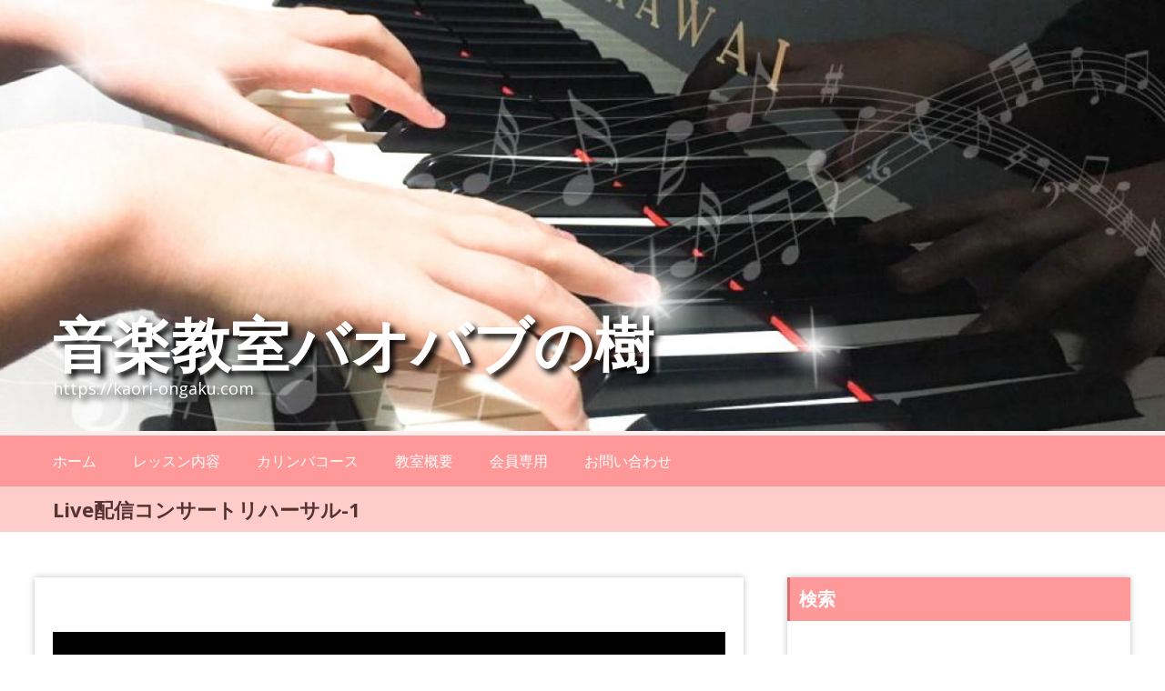

--- FILE ---
content_type: text/html; charset=UTF-8
request_url: https://kaori-ongaku.com/2020/08/15/live%E9%85%8D%E4%BF%A1%E3%82%B3%E3%83%B3%E3%82%B5%E3%83%BC%E3%83%88%E3%81%AE%E3%83%AA%E3%83%8F%E3%83%BC%E3%82%B5%E3%83%AB%E3%82%92%E3%81%97%E3%81%BE%E3%81%97%E3%81%9F/live%E9%85%8D%E4%BF%A1%E3%82%B3%E3%83%B3%E3%82%B5%E3%83%BC%E3%83%88%E3%83%AA%E3%83%8F%E3%83%BC%E3%82%B5%E3%83%AB-1/
body_size: 11857
content:
<!DOCTYPE html>
<html lang="ja">
<head>
	<meta charset="UTF-8">
	<meta name="viewport" content="width=device-width, initial-scale=1">
	<link rel="profile" href="https://gmpg.org/xfn/11">

	<title>Live配信コンサートリハーサル-1 &#8211; 音楽教室バオバブの樹</title>
<meta name='robots' content='max-image-preview:large' />
<link rel='dns-prefetch' href='//www.googletagmanager.com' />
<link rel='dns-prefetch' href='//fonts.googleapis.com' />
<link rel='dns-prefetch' href='//pagead2.googlesyndication.com' />
<link rel="alternate" type="application/rss+xml" title="音楽教室バオバブの樹 &raquo; フィード" href="https://kaori-ongaku.com/feed/" />
<link rel="alternate" type="application/rss+xml" title="音楽教室バオバブの樹 &raquo; コメントフィード" href="https://kaori-ongaku.com/comments/feed/" />
<script type="text/javascript">
/* <![CDATA[ */
window._wpemojiSettings = {"baseUrl":"https:\/\/s.w.org\/images\/core\/emoji\/15.0.3\/72x72\/","ext":".png","svgUrl":"https:\/\/s.w.org\/images\/core\/emoji\/15.0.3\/svg\/","svgExt":".svg","source":{"concatemoji":"https:\/\/kaori-ongaku.com\/wp-includes\/js\/wp-emoji-release.min.js?ver=6.5.7"}};
/*! This file is auto-generated */
!function(i,n){var o,s,e;function c(e){try{var t={supportTests:e,timestamp:(new Date).valueOf()};sessionStorage.setItem(o,JSON.stringify(t))}catch(e){}}function p(e,t,n){e.clearRect(0,0,e.canvas.width,e.canvas.height),e.fillText(t,0,0);var t=new Uint32Array(e.getImageData(0,0,e.canvas.width,e.canvas.height).data),r=(e.clearRect(0,0,e.canvas.width,e.canvas.height),e.fillText(n,0,0),new Uint32Array(e.getImageData(0,0,e.canvas.width,e.canvas.height).data));return t.every(function(e,t){return e===r[t]})}function u(e,t,n){switch(t){case"flag":return n(e,"\ud83c\udff3\ufe0f\u200d\u26a7\ufe0f","\ud83c\udff3\ufe0f\u200b\u26a7\ufe0f")?!1:!n(e,"\ud83c\uddfa\ud83c\uddf3","\ud83c\uddfa\u200b\ud83c\uddf3")&&!n(e,"\ud83c\udff4\udb40\udc67\udb40\udc62\udb40\udc65\udb40\udc6e\udb40\udc67\udb40\udc7f","\ud83c\udff4\u200b\udb40\udc67\u200b\udb40\udc62\u200b\udb40\udc65\u200b\udb40\udc6e\u200b\udb40\udc67\u200b\udb40\udc7f");case"emoji":return!n(e,"\ud83d\udc26\u200d\u2b1b","\ud83d\udc26\u200b\u2b1b")}return!1}function f(e,t,n){var r="undefined"!=typeof WorkerGlobalScope&&self instanceof WorkerGlobalScope?new OffscreenCanvas(300,150):i.createElement("canvas"),a=r.getContext("2d",{willReadFrequently:!0}),o=(a.textBaseline="top",a.font="600 32px Arial",{});return e.forEach(function(e){o[e]=t(a,e,n)}),o}function t(e){var t=i.createElement("script");t.src=e,t.defer=!0,i.head.appendChild(t)}"undefined"!=typeof Promise&&(o="wpEmojiSettingsSupports",s=["flag","emoji"],n.supports={everything:!0,everythingExceptFlag:!0},e=new Promise(function(e){i.addEventListener("DOMContentLoaded",e,{once:!0})}),new Promise(function(t){var n=function(){try{var e=JSON.parse(sessionStorage.getItem(o));if("object"==typeof e&&"number"==typeof e.timestamp&&(new Date).valueOf()<e.timestamp+604800&&"object"==typeof e.supportTests)return e.supportTests}catch(e){}return null}();if(!n){if("undefined"!=typeof Worker&&"undefined"!=typeof OffscreenCanvas&&"undefined"!=typeof URL&&URL.createObjectURL&&"undefined"!=typeof Blob)try{var e="postMessage("+f.toString()+"("+[JSON.stringify(s),u.toString(),p.toString()].join(",")+"));",r=new Blob([e],{type:"text/javascript"}),a=new Worker(URL.createObjectURL(r),{name:"wpTestEmojiSupports"});return void(a.onmessage=function(e){c(n=e.data),a.terminate(),t(n)})}catch(e){}c(n=f(s,u,p))}t(n)}).then(function(e){for(var t in e)n.supports[t]=e[t],n.supports.everything=n.supports.everything&&n.supports[t],"flag"!==t&&(n.supports.everythingExceptFlag=n.supports.everythingExceptFlag&&n.supports[t]);n.supports.everythingExceptFlag=n.supports.everythingExceptFlag&&!n.supports.flag,n.DOMReady=!1,n.readyCallback=function(){n.DOMReady=!0}}).then(function(){return e}).then(function(){var e;n.supports.everything||(n.readyCallback(),(e=n.source||{}).concatemoji?t(e.concatemoji):e.wpemoji&&e.twemoji&&(t(e.twemoji),t(e.wpemoji)))}))}((window,document),window._wpemojiSettings);
/* ]]> */
</script>
<link rel='stylesheet' id='sbi_styles-css' href='https://kaori-ongaku.com/wp-content/plugins/instagram-feed/css/sbi-styles.min.css?ver=6.10.0' type='text/css' media='all' />
<style id='wp-emoji-styles-inline-css' type='text/css'>

	img.wp-smiley, img.emoji {
		display: inline !important;
		border: none !important;
		box-shadow: none !important;
		height: 1em !important;
		width: 1em !important;
		margin: 0 0.07em !important;
		vertical-align: -0.1em !important;
		background: none !important;
		padding: 0 !important;
	}
</style>
<link rel='stylesheet' id='wp-block-library-css' href='https://kaori-ongaku.com/wp-includes/css/dist/block-library/style.min.css?ver=6.5.7' type='text/css' media='all' />
<style id='classic-theme-styles-inline-css' type='text/css'>
/*! This file is auto-generated */
.wp-block-button__link{color:#fff;background-color:#32373c;border-radius:9999px;box-shadow:none;text-decoration:none;padding:calc(.667em + 2px) calc(1.333em + 2px);font-size:1.125em}.wp-block-file__button{background:#32373c;color:#fff;text-decoration:none}
</style>
<style id='global-styles-inline-css' type='text/css'>
body{--wp--preset--color--black: #000000;--wp--preset--color--cyan-bluish-gray: #abb8c3;--wp--preset--color--white: #ffffff;--wp--preset--color--pale-pink: #f78da7;--wp--preset--color--vivid-red: #cf2e2e;--wp--preset--color--luminous-vivid-orange: #ff6900;--wp--preset--color--luminous-vivid-amber: #fcb900;--wp--preset--color--light-green-cyan: #7bdcb5;--wp--preset--color--vivid-green-cyan: #00d084;--wp--preset--color--pale-cyan-blue: #8ed1fc;--wp--preset--color--vivid-cyan-blue: #0693e3;--wp--preset--color--vivid-purple: #9b51e0;--wp--preset--gradient--vivid-cyan-blue-to-vivid-purple: linear-gradient(135deg,rgba(6,147,227,1) 0%,rgb(155,81,224) 100%);--wp--preset--gradient--light-green-cyan-to-vivid-green-cyan: linear-gradient(135deg,rgb(122,220,180) 0%,rgb(0,208,130) 100%);--wp--preset--gradient--luminous-vivid-amber-to-luminous-vivid-orange: linear-gradient(135deg,rgba(252,185,0,1) 0%,rgba(255,105,0,1) 100%);--wp--preset--gradient--luminous-vivid-orange-to-vivid-red: linear-gradient(135deg,rgba(255,105,0,1) 0%,rgb(207,46,46) 100%);--wp--preset--gradient--very-light-gray-to-cyan-bluish-gray: linear-gradient(135deg,rgb(238,238,238) 0%,rgb(169,184,195) 100%);--wp--preset--gradient--cool-to-warm-spectrum: linear-gradient(135deg,rgb(74,234,220) 0%,rgb(151,120,209) 20%,rgb(207,42,186) 40%,rgb(238,44,130) 60%,rgb(251,105,98) 80%,rgb(254,248,76) 100%);--wp--preset--gradient--blush-light-purple: linear-gradient(135deg,rgb(255,206,236) 0%,rgb(152,150,240) 100%);--wp--preset--gradient--blush-bordeaux: linear-gradient(135deg,rgb(254,205,165) 0%,rgb(254,45,45) 50%,rgb(107,0,62) 100%);--wp--preset--gradient--luminous-dusk: linear-gradient(135deg,rgb(255,203,112) 0%,rgb(199,81,192) 50%,rgb(65,88,208) 100%);--wp--preset--gradient--pale-ocean: linear-gradient(135deg,rgb(255,245,203) 0%,rgb(182,227,212) 50%,rgb(51,167,181) 100%);--wp--preset--gradient--electric-grass: linear-gradient(135deg,rgb(202,248,128) 0%,rgb(113,206,126) 100%);--wp--preset--gradient--midnight: linear-gradient(135deg,rgb(2,3,129) 0%,rgb(40,116,252) 100%);--wp--preset--font-size--small: 13px;--wp--preset--font-size--medium: 20px;--wp--preset--font-size--large: 36px;--wp--preset--font-size--x-large: 42px;--wp--preset--spacing--20: 0.44rem;--wp--preset--spacing--30: 0.67rem;--wp--preset--spacing--40: 1rem;--wp--preset--spacing--50: 1.5rem;--wp--preset--spacing--60: 2.25rem;--wp--preset--spacing--70: 3.38rem;--wp--preset--spacing--80: 5.06rem;--wp--preset--shadow--natural: 6px 6px 9px rgba(0, 0, 0, 0.2);--wp--preset--shadow--deep: 12px 12px 50px rgba(0, 0, 0, 0.4);--wp--preset--shadow--sharp: 6px 6px 0px rgba(0, 0, 0, 0.2);--wp--preset--shadow--outlined: 6px 6px 0px -3px rgba(255, 255, 255, 1), 6px 6px rgba(0, 0, 0, 1);--wp--preset--shadow--crisp: 6px 6px 0px rgba(0, 0, 0, 1);}:where(.is-layout-flex){gap: 0.5em;}:where(.is-layout-grid){gap: 0.5em;}body .is-layout-flex{display: flex;}body .is-layout-flex{flex-wrap: wrap;align-items: center;}body .is-layout-flex > *{margin: 0;}body .is-layout-grid{display: grid;}body .is-layout-grid > *{margin: 0;}:where(.wp-block-columns.is-layout-flex){gap: 2em;}:where(.wp-block-columns.is-layout-grid){gap: 2em;}:where(.wp-block-post-template.is-layout-flex){gap: 1.25em;}:where(.wp-block-post-template.is-layout-grid){gap: 1.25em;}.has-black-color{color: var(--wp--preset--color--black) !important;}.has-cyan-bluish-gray-color{color: var(--wp--preset--color--cyan-bluish-gray) !important;}.has-white-color{color: var(--wp--preset--color--white) !important;}.has-pale-pink-color{color: var(--wp--preset--color--pale-pink) !important;}.has-vivid-red-color{color: var(--wp--preset--color--vivid-red) !important;}.has-luminous-vivid-orange-color{color: var(--wp--preset--color--luminous-vivid-orange) !important;}.has-luminous-vivid-amber-color{color: var(--wp--preset--color--luminous-vivid-amber) !important;}.has-light-green-cyan-color{color: var(--wp--preset--color--light-green-cyan) !important;}.has-vivid-green-cyan-color{color: var(--wp--preset--color--vivid-green-cyan) !important;}.has-pale-cyan-blue-color{color: var(--wp--preset--color--pale-cyan-blue) !important;}.has-vivid-cyan-blue-color{color: var(--wp--preset--color--vivid-cyan-blue) !important;}.has-vivid-purple-color{color: var(--wp--preset--color--vivid-purple) !important;}.has-black-background-color{background-color: var(--wp--preset--color--black) !important;}.has-cyan-bluish-gray-background-color{background-color: var(--wp--preset--color--cyan-bluish-gray) !important;}.has-white-background-color{background-color: var(--wp--preset--color--white) !important;}.has-pale-pink-background-color{background-color: var(--wp--preset--color--pale-pink) !important;}.has-vivid-red-background-color{background-color: var(--wp--preset--color--vivid-red) !important;}.has-luminous-vivid-orange-background-color{background-color: var(--wp--preset--color--luminous-vivid-orange) !important;}.has-luminous-vivid-amber-background-color{background-color: var(--wp--preset--color--luminous-vivid-amber) !important;}.has-light-green-cyan-background-color{background-color: var(--wp--preset--color--light-green-cyan) !important;}.has-vivid-green-cyan-background-color{background-color: var(--wp--preset--color--vivid-green-cyan) !important;}.has-pale-cyan-blue-background-color{background-color: var(--wp--preset--color--pale-cyan-blue) !important;}.has-vivid-cyan-blue-background-color{background-color: var(--wp--preset--color--vivid-cyan-blue) !important;}.has-vivid-purple-background-color{background-color: var(--wp--preset--color--vivid-purple) !important;}.has-black-border-color{border-color: var(--wp--preset--color--black) !important;}.has-cyan-bluish-gray-border-color{border-color: var(--wp--preset--color--cyan-bluish-gray) !important;}.has-white-border-color{border-color: var(--wp--preset--color--white) !important;}.has-pale-pink-border-color{border-color: var(--wp--preset--color--pale-pink) !important;}.has-vivid-red-border-color{border-color: var(--wp--preset--color--vivid-red) !important;}.has-luminous-vivid-orange-border-color{border-color: var(--wp--preset--color--luminous-vivid-orange) !important;}.has-luminous-vivid-amber-border-color{border-color: var(--wp--preset--color--luminous-vivid-amber) !important;}.has-light-green-cyan-border-color{border-color: var(--wp--preset--color--light-green-cyan) !important;}.has-vivid-green-cyan-border-color{border-color: var(--wp--preset--color--vivid-green-cyan) !important;}.has-pale-cyan-blue-border-color{border-color: var(--wp--preset--color--pale-cyan-blue) !important;}.has-vivid-cyan-blue-border-color{border-color: var(--wp--preset--color--vivid-cyan-blue) !important;}.has-vivid-purple-border-color{border-color: var(--wp--preset--color--vivid-purple) !important;}.has-vivid-cyan-blue-to-vivid-purple-gradient-background{background: var(--wp--preset--gradient--vivid-cyan-blue-to-vivid-purple) !important;}.has-light-green-cyan-to-vivid-green-cyan-gradient-background{background: var(--wp--preset--gradient--light-green-cyan-to-vivid-green-cyan) !important;}.has-luminous-vivid-amber-to-luminous-vivid-orange-gradient-background{background: var(--wp--preset--gradient--luminous-vivid-amber-to-luminous-vivid-orange) !important;}.has-luminous-vivid-orange-to-vivid-red-gradient-background{background: var(--wp--preset--gradient--luminous-vivid-orange-to-vivid-red) !important;}.has-very-light-gray-to-cyan-bluish-gray-gradient-background{background: var(--wp--preset--gradient--very-light-gray-to-cyan-bluish-gray) !important;}.has-cool-to-warm-spectrum-gradient-background{background: var(--wp--preset--gradient--cool-to-warm-spectrum) !important;}.has-blush-light-purple-gradient-background{background: var(--wp--preset--gradient--blush-light-purple) !important;}.has-blush-bordeaux-gradient-background{background: var(--wp--preset--gradient--blush-bordeaux) !important;}.has-luminous-dusk-gradient-background{background: var(--wp--preset--gradient--luminous-dusk) !important;}.has-pale-ocean-gradient-background{background: var(--wp--preset--gradient--pale-ocean) !important;}.has-electric-grass-gradient-background{background: var(--wp--preset--gradient--electric-grass) !important;}.has-midnight-gradient-background{background: var(--wp--preset--gradient--midnight) !important;}.has-small-font-size{font-size: var(--wp--preset--font-size--small) !important;}.has-medium-font-size{font-size: var(--wp--preset--font-size--medium) !important;}.has-large-font-size{font-size: var(--wp--preset--font-size--large) !important;}.has-x-large-font-size{font-size: var(--wp--preset--font-size--x-large) !important;}
.wp-block-navigation a:where(:not(.wp-element-button)){color: inherit;}
:where(.wp-block-post-template.is-layout-flex){gap: 1.25em;}:where(.wp-block-post-template.is-layout-grid){gap: 1.25em;}
:where(.wp-block-columns.is-layout-flex){gap: 2em;}:where(.wp-block-columns.is-layout-grid){gap: 2em;}
.wp-block-pullquote{font-size: 1.5em;line-height: 1.6;}
</style>
<link rel='stylesheet' id='lazy-p-lightbox-main-css-css' href='https://kaori-ongaku.com/wp-content/plugins/easy-lightbox-wp/css/litebox.min.css?ver=1.1.3' type='text/css' media='' />
<link rel='stylesheet' id='masonic-style-css' href='https://kaori-ongaku.com/wp-content/themes/masonic/style.css?ver=6.5.7' type='text/css' media='all' />
<link rel='stylesheet' id='masonic-google-fonts-css' href='//fonts.googleapis.com/css?family=Open+Sans%3A400%2C300italic%2C700&#038;display=swap&#038;ver=6.5.7' type='text/css' media='all' />
<link rel='stylesheet' id='masonic-font-awesome-css' href='https://kaori-ongaku.com/wp-content/themes/masonic/font-awesome/css/font-awesome.min.css?ver=6.5.7' type='text/css' media='all' />
<script type="text/javascript" src="https://kaori-ongaku.com/wp-includes/js/jquery/jquery.min.js?ver=3.7.1" id="jquery-core-js"></script>
<script type="text/javascript" src="https://kaori-ongaku.com/wp-includes/js/jquery/jquery-migrate.min.js?ver=3.4.1" id="jquery-migrate-js"></script>
<!--[if lte IE 8]>
<script type="text/javascript" src="https://kaori-ongaku.com/wp-content/themes/masonic/js/html5shiv.js?ver=3.7.3" id="html5shiv-js"></script>
<![endif]-->

<!-- Site Kit によって追加された Google タグ（gtag.js）スニペット -->
<!-- Google アナリティクス スニペット (Site Kit が追加) -->
<script type="text/javascript" src="https://www.googletagmanager.com/gtag/js?id=G-CEXLPYGV78" id="google_gtagjs-js" async></script>
<script type="text/javascript" id="google_gtagjs-js-after">
/* <![CDATA[ */
window.dataLayer = window.dataLayer || [];function gtag(){dataLayer.push(arguments);}
gtag("set","linker",{"domains":["kaori-ongaku.com"]});
gtag("js", new Date());
gtag("set", "developer_id.dZTNiMT", true);
gtag("config", "G-CEXLPYGV78");
/* ]]> */
</script>
<link rel="https://api.w.org/" href="https://kaori-ongaku.com/wp-json/" /><link rel="alternate" type="application/json" href="https://kaori-ongaku.com/wp-json/wp/v2/media/1141" /><link rel="EditURI" type="application/rsd+xml" title="RSD" href="https://kaori-ongaku.com/xmlrpc.php?rsd" />
<meta name="generator" content="WordPress 6.5.7" />
<link rel='shortlink' href='https://kaori-ongaku.com/?p=1141' />
<link rel="alternate" type="application/json+oembed" href="https://kaori-ongaku.com/wp-json/oembed/1.0/embed?url=https%3A%2F%2Fkaori-ongaku.com%2F2020%2F08%2F15%2Flive%25e9%2585%258d%25e4%25bf%25a1%25e3%2582%25b3%25e3%2583%25b3%25e3%2582%25b5%25e3%2583%25bc%25e3%2583%2588%25e3%2581%25ae%25e3%2583%25aa%25e3%2583%258f%25e3%2583%25bc%25e3%2582%25b5%25e3%2583%25ab%25e3%2582%2592%25e3%2581%2597%25e3%2581%25be%25e3%2581%2597%25e3%2581%259f%2Flive%25e9%2585%258d%25e4%25bf%25a1%25e3%2582%25b3%25e3%2583%25b3%25e3%2582%25b5%25e3%2583%25bc%25e3%2583%2588%25e3%2583%25aa%25e3%2583%258f%25e3%2583%25bc%25e3%2582%25b5%25e3%2583%25ab-1%2F" />
<link rel="alternate" type="text/xml+oembed" href="https://kaori-ongaku.com/wp-json/oembed/1.0/embed?url=https%3A%2F%2Fkaori-ongaku.com%2F2020%2F08%2F15%2Flive%25e9%2585%258d%25e4%25bf%25a1%25e3%2582%25b3%25e3%2583%25b3%25e3%2582%25b5%25e3%2583%25bc%25e3%2583%2588%25e3%2581%25ae%25e3%2583%25aa%25e3%2583%258f%25e3%2583%25bc%25e3%2582%25b5%25e3%2583%25ab%25e3%2582%2592%25e3%2581%2597%25e3%2581%25be%25e3%2581%2597%25e3%2581%259f%2Flive%25e9%2585%258d%25e4%25bf%25a1%25e3%2582%25b3%25e3%2583%25b3%25e3%2582%25b5%25e3%2583%25bc%25e3%2583%2588%25e3%2583%25aa%25e3%2583%258f%25e3%2583%25bc%25e3%2582%25b5%25e3%2583%25ab-1%2F&#038;format=xml" />
	<script type="text/javascript">
		jQuery(document).ready(function() {
			jQuery(".litebox").liteBox();
			jQuery("div[id^=gallery] a").liteBox();

			jQuery('div.gallery a').attr('data-litebox-group', 'galone');
		});
	</script>
	<meta name="generator" content="Site Kit by Google 1.170.0" />   <style type="text/css">
	     blockquote { border-left: 2px solid #dd6e6e; }
           .post-header .entry-author, .post-header .entry-standard, .post-header .entry-date, .post-header .entry-tag { color: #dd6e6e; }
           .entry-author, .entry-standard, .entry-date { color: #dd6e6e; }
           a:hover { color: #dd6e6e; }
           .widget_recent_entries li:before, .widget_recent_comments li:before { color: #dd6e6e; }
           .underline { background: none repeat scroll 0 0 #dd6e6e; }
           .widget-title { border-left: 3px solid #dd6e6e; }
           .sticky { border: 1px solid #dd6e6e; }
           .footer-background { border-top: 5px solid #dd6e6e; }
           .site-title a:hover { color: #dd6e6e; }
           button, input[type="button"], input[type="reset"], input[type="submit"] { background: none repeat scroll 0 0 #dd6e6e; }
           .breadcrums span { color: #dd6e6e; }
           .button:hover { color: #dd6e6e; }
           .catagory-type a:hover { color: #dd6e6e; }
           .copyright a span { color: #dd6e6e; }
           button:hover, input[type="button"]:hover, input[type="reset"]:hover, input[type="submit"]:hover { color: #dd6e6e; }
           .widget_rss li a:hover { color: #dd6e6e; }
           @media screen and (max-width: 768px) { nav li:hover ul li a:hover, nav li a:hover { background: #dd6e6e; } }
           .entry-date a .entry-date:hover { color: #dd6e6e; }
           .wp-pagenavi a, .wp-pagenavi span { border: 1px solid #dd6e6e; }
           
           a { color: #dd3333; }
           .button { color: #dd3333; }
           .catagory-type a { color: #dd3333; }
           .widget_rss li a { color: #dd3333; }
           .entry-date a .entry-date { color: #dd3333; }
           </style>
   
<!-- Site Kit が追加した Google AdSense メタタグ -->
<meta name="google-adsense-platform-account" content="ca-host-pub-2644536267352236">
<meta name="google-adsense-platform-domain" content="sitekit.withgoogle.com">
<!-- Site Kit が追加した End Google AdSense メタタグ -->

<!-- Google AdSense スニペット (Site Kit が追加) -->
<script type="text/javascript" async="async" src="https://pagead2.googlesyndication.com/pagead/js/adsbygoogle.js?client=ca-pub-6600867685626823&amp;host=ca-host-pub-2644536267352236" crossorigin="anonymous"></script>

<!-- (ここまで) Google AdSense スニペット (Site Kit が追加) -->
<link rel="icon" href="https://kaori-ongaku.com/wp-content/uploads/2022/03/cropped-baobabu_school_logo-32x32.png" sizes="32x32" />
<link rel="icon" href="https://kaori-ongaku.com/wp-content/uploads/2022/03/cropped-baobabu_school_logo-192x192.png" sizes="192x192" />
<link rel="apple-touch-icon" href="https://kaori-ongaku.com/wp-content/uploads/2022/03/cropped-baobabu_school_logo-180x180.png" />
<meta name="msapplication-TileImage" content="https://kaori-ongaku.com/wp-content/uploads/2022/03/cropped-baobabu_school_logo-270x270.png" />
		<style type="text/css" id="wp-custom-css">
			.widget_meta {
	display: none;
}
.widget-title {
	background-color: #f99;
}
.navigation {
	background-color: #f99;
}
.site-header {
	background-color: #fee;
}
#masonic .current_page_item a, #masonic .current-menu-item a {
	background-color: #400;
}
nav li a:hover, nav li:hover ul a:hover {
	background-color: #700;
}
.blog-header {
	background-color: #fcc;
}
.blog-site-title h1 {
	color: #533;
}
.footer-background {
	background-color: #f99;
}
header .angled-background {
	display: none;
	/*background-color: #522;*/
}
footer .angled-background {
	display: none;
	/*background-color: #522;*/
}
.copyright .copyright-header {
	font-size: 30px;
	padding: 10px 0;
}
.copyright .copyright-year {
	color: #9c9c9c;
	margin: 0;
}
.copyright-header {
	display: none;
}
.copyright-year {
	text-align :right;
}
.url, .fa {
	display: none;
}
.underline {
	display: none;
}
.entry-content {
	margin-top: 20px;
}
.entry-content hr {
	display: none;
}
.post-31 {
	background-color:#fff
}
.site-title {
	filter: drop-shadow(5px 5px 3px rgba(0,0,0,1));
	font-weight: bold;
}
.site-description {
	filter: drop-shadow(5px 5px 3px rgba(0,0,0,1));
}
.copyright {
	color: #fff;
	filter: drop-shadow(5px 5px 3px rgba(0,0,0,1));
}
.copyright-year {
	display: none;
}
.contact_title {
	width: 25%;
	height: 30px;
}
.contact_item {
	height: 50px;
}
.contact_item input {
	height: 20px;
}
@media screen and (max-width:768px) {
.nav-menu .sub-menu, .nav-menu .children {
	background: #555;
	padding: 0;
	position: static;
	border-top: 1px #eee solid;
}
ul.nav-menu ul a, .nav-menu ul ul a { 			width: auto;
}
ul.sub-menu > li {
	margin: 0px;
}
}
#login_submit {
	margin-bottom: 20px;
}
#new_member {
	width: 250px;
	background-color: #fff;
	border: 0;
}
h2 {
	border-left: 5px solid #600;
	padding: 10px;
	background-color: #fee;
	border-bottom: 1px solid #f99;
	color: #600;
	margin-top: 20px;
	margin-bottom: 30px;
	font-weight: bold;
	border-radius:10px;
}
h3 {
	font-weight: bold;
	margin-bottom: 20px;
	color: #400;
	border-radius:10px;
}
h4 {
	border-radius:10px;
}
.company_area > table td {
	border: 3px solid #fff;
}
.td_doc1 {
	width: 110px;
	background-color: #fdd;
	padding: 5px;
	text-align: center;
	
}
.voice {
	border: 1px solid #eee;
	margin-bottom: 30px;
	background-color: #ffffe6;
	padding: 10px;
	box-shadow: 3px 3px 3px #ccc;
}
.voice_hogosha {
	text-align: right;
	margin: 0;
}
.correction {
	float: left;
	border: 1px solid #400;
	padding: 30px;
	box-shadow: 3px 3px 3px #aaa;
}
.correction a {
	float: left;
	margin: 13px;
}
input.input_button {
	background-color: #400;
	border-radius: 10px;
	width: 200px;
	height: 50px;
	color: #fff;
}
.catagory-type a {
	background-color: #f99;
	color: #333;
	padding: 10px 20px;
	font-weight: bold;
}
.baobabu-table {
	border: none;
}
.baobabu-table tr td {
	padding: 20px 10px;
}
.baobabu_title {
	width: 150px;
}
/* 各ページタイトルバーの高さ */
.blog-header {
	padding: 10px 0;
	line-height: 30px;
}
/* これ以上上はさらわないで */
.lesson_box {
	border-radius: 10px;
	padding: 5px;
	background-color: #fee;
}

#movie50p {
	width: 50%;
}

/* 暫定：お問い合わせ画面 */
#ul_input {
	list-style: none;
}
#ul_input li select {
	border: 1px solid #e4e5e8;
	height: 55px;
}
.li_contact_title {
	background-color: #eef;
	padding: 5px;
	font-size: 1.4em;
	font-weight: bold;
}
.li_contact_item {
	margin: 10px 0 50px 0;
}		</style>
		</head>

<body class="attachment attachment-template-default single single-attachment postid-1141 attachmentid-1141 attachment-mp4">


<div id="page" class="hfeed site">
	<a class="skip-link screen-reader-text" href="#container">コンテンツへスキップ</a>

	<header id="masthead" class="site-header clear">

		<div class="header-image">
			<div id="wp-custom-header" class="wp-custom-header"><figure><img src="https://kaori-ongaku.com/wp-content/uploads/2020/07/cropped-image5-1-1024x379_edited2.jpg" width="1350" height="500" alt="音楽教室バオバブの樹"><div class="angled-background"></div></figure></div>		</div> <!-- .header-image -->

		<div class="site-branding clear">
			<div class="wrapper site-header-text clear">

				<div class="logo-img-holder ">

									</div>

				<div class="main-header">
											<h3 class="site-title">
							<a href="https://kaori-ongaku.com/" rel="home">音楽教室バオバブの樹</a>
						</h3>
																<p class="site-description">https://kaori-ongaku.com</p>
									</div>
			</div>
		</div><!-- .site-branding -->

		<nav class="navigation clear" id="site-navigation">
			<input type="checkbox" id="masonic-toggle" name="masonic-toggle" />
			<label for="masonic-toggle" id="masonic-toggle-label" class="fa fa-navicon fa-2x"></label>
			<div class="wrapper clear" id="masonic">
				<ul id="menu-%e3%83%a1%e3%83%8b%e3%83%a5%e3%83%bc" class="menu nav-menu wrapper clear"><li id="menu-item-243" class="menu-item menu-item-type-custom menu-item-object-custom menu-item-home menu-item-243"><a href="https://kaori-ongaku.com">ホーム</a></li>
<li id="menu-item-585" class="menu-item menu-item-type-custom menu-item-object-custom menu-item-has-children menu-item-585"><a href="/correction/">レッスン内容</a>
<ul class="sub-menu">
	<li id="menu-item-427" class="menu-item menu-item-type-post_type menu-item-object-page menu-item-427"><a href="https://kaori-ongaku.com/correction/">オンライン・動画添削レッスン</a></li>
	<li id="menu-item-190" class="menu-item menu-item-type-post_type menu-item-object-page menu-item-190"><a href="https://kaori-ongaku.com/lesson/">こどものためのレッスン</a></li>
	<li id="menu-item-215" class="menu-item menu-item-type-post_type menu-item-object-page menu-item-215"><a href="https://kaori-ongaku.com/brain-training/">大人のためのおんがく生活</a></li>
	<li id="menu-item-191" class="menu-item menu-item-type-post_type menu-item-object-page menu-item-191"><a href="https://kaori-ongaku.com/cost/">授業料について</a></li>
	<li id="menu-item-636" class="menu-item menu-item-type-post_type menu-item-object-page menu-item-636"><a href="https://kaori-ongaku.com/%e4%bd%93%e9%a8%93%e3%83%ac%e3%83%83%e3%82%b9%e3%83%b3/">体験レッスン</a></li>
</ul>
</li>
<li id="menu-item-1719" class="menu-item menu-item-type-post_type menu-item-object-page menu-item-1719"><a href="https://kaori-ongaku.com/kalimba/">カリンバコース</a></li>
<li id="menu-item-590" class="menu-item menu-item-type-custom menu-item-object-custom menu-item-has-children menu-item-590"><a href="/cassroom-verview/">教室概要</a>
<ul class="sub-menu">
	<li id="menu-item-218" class="menu-item menu-item-type-post_type menu-item-object-page menu-item-218"><a href="https://kaori-ongaku.com/cassroom-verview/">教室概要/講師プロフィール</a></li>
	<li id="menu-item-493" class="menu-item menu-item-type-post_type menu-item-object-page menu-item-493"><a href="https://kaori-ongaku.com/access/">アクセス</a></li>
	<li id="menu-item-241" class="menu-item menu-item-type-post_type menu-item-object-page menu-item-241"><a href="https://kaori-ongaku.com/classroom-terms/">レッスン規約</a></li>
	<li id="menu-item-746" class="menu-item menu-item-type-post_type menu-item-object-page menu-item-privacy-policy menu-item-746"><a rel="privacy-policy" href="https://kaori-ongaku.com/privacy-policy/">プライバシーポリシー</a></li>
</ul>
</li>
<li id="menu-item-1022" class="menu-item menu-item-type-post_type menu-item-object-page menu-item-1022"><a href="https://kaori-ongaku.com/members/">会員専用</a></li>
<li id="menu-item-1916" class="menu-item menu-item-type-post_type menu-item-object-page menu-item-1916"><a href="https://kaori-ongaku.com/contact/">お問い合わせ</a></li>
</ul>							</div>
					</nav><!-- #site-navigation -->

		<div class="inner-wrap masonic-search-toggle">
			
<form role="search" method="get" class="searchform clear" action="https://kaori-ongaku.com/">
   <div class="masonic-search">
      <label class="screen-reader-text">検索:</label>
      <input type="text" value="" name="s" placeholder="入力して、Enter キーを押下..." />
   </div>
</form>		</div>

					<div class="blog-header clear">
				<article class="wrapper">
					<div class="blog-site-title">
																					<h1>Live配信コンサートリハーサル-1</h1>
																		</div>

					
				</article>
			</div>
			</header><!-- #masthead -->

<div class="site-content clear">
   <div id="container" class="wrapper clear">
      <div class="primary">

         
            
<article id="post-1141" class="blog-post post-1141 attachment type-attachment status-inherit hentry">
   <div class="post-header clear">
      
      <div class="entry-info">
         <div class="entry-date fa fa-clock-o"><a href="https://kaori-ongaku.com/2020/08/15/live%e9%85%8d%e4%bf%a1%e3%82%b3%e3%83%b3%e3%82%b5%e3%83%bc%e3%83%88%e3%81%ae%e3%83%aa%e3%83%8f%e3%83%bc%e3%82%b5%e3%83%ab%e3%82%92%e3%81%97%e3%81%be%e3%81%97%e3%81%9f/live%e9%85%8d%e4%bf%a1%e3%82%b3%e3%83%b3%e3%82%b5%e3%83%bc%e3%83%88%e3%83%aa%e3%83%8f%e3%83%bc%e3%82%b5%e3%83%ab-1/" title="1:52 AM" rel="bookmark"><time class="entry-date published" datetime="2020-08-15T01:52:38+09:00">2020年8月15日</time></a></div><div class="entry-author vcard author fa fa-user"><a class="url fn n" href="https://kaori-ongaku.com/author/baobabu_tree/">tominagakaori</a></div>      </div><!-- .entry-info -->
   </div><!-- .entry-header -->

   <div class="entry-content">
      <div class="underline"></div>
      <hr>
      <div style="width: 755px;" class="wp-video"><!--[if lt IE 9]><script>document.createElement('video');</script><![endif]-->
<video class="wp-video-shortcode" id="video-1141-1" width="755" height="425" preload="metadata" controls="controls"><source type="video/mp4" src="https://kaori-ongaku.com/wp-content/uploads/2020/08/Live配信コンサートリハーサル-1.mp4?_=1" /><a href="https://kaori-ongaku.com/wp-content/uploads/2020/08/Live配信コンサートリハーサル-1.mp4">https://kaori-ongaku.com/wp-content/uploads/2020/08/Live配信コンサートリハーサル-1.mp4</a></video></div>
<div class="extra-hatom-entry-title"><span class="entry-title">Live配信コンサートリハーサル-1</span></div>         </div><!-- .entry-content -->
</article><!-- #post-## -->


                  <div class="post-navigation clear">
         <div class="underline"></div>
         <hr>
         <h3 class="screen-reader-text">投稿ナビゲーション</h3>
         <div class="nav-previous"><a href="https://kaori-ongaku.com/2020/08/15/live%e9%85%8d%e4%bf%a1%e3%82%b3%e3%83%b3%e3%82%b5%e3%83%bc%e3%83%88%e3%81%ae%e3%83%aa%e3%83%8f%e3%83%bc%e3%82%b5%e3%83%ab%e3%82%92%e3%81%97%e3%81%be%e3%81%97%e3%81%9f/" rel="prev"><span><i class="fa fa-arrow-circle-o-left"></i></span>Live配信コンサートのリハーサルをしました</a></div>      </div><!-- .navigation -->
      <div class="underline"></div>
      <hr>
      
            
               </div>
      
<div class="secondary">
   <aside id="search-2" class="blog-post widget widget_search"><div class="widget-title"><h3>検索</h3></div>
<form role="search" method="get" class="searchform clear" action="https://kaori-ongaku.com/">
   <div class="masonic-search">
      <label class="screen-reader-text">検索:</label>
      <input type="text" value="" name="s" placeholder="入力して、Enter キーを押下..." />
   </div>
</form></aside><aside id="block-11" class="blog-post widget widget_block"><div class="widget-title"><h3>新着情報</h3></div><div class="wp-widget-group__inner-blocks"><ul class="wp-block-latest-posts__list has-dates wp-block-latest-posts"><li><a class="wp-block-latest-posts__post-title" href="https://kaori-ongaku.com/2025/12/19/%e4%bc%9a%e5%93%a1%e5%b0%82%e7%94%a8%e3%83%9a%e3%83%bc%e3%82%b8%e3%82%92%e6%9b%b4%e6%96%b0%e3%81%97%e3%81%a6%e3%81%84%e3%81%be%e3%81%99%e3%80%82-9/">会員専用ページを更新しています。</a><time datetime="2025-12-19T20:35:26+09:00" class="wp-block-latest-posts__post-date">2025年12月19日</time></li>
<li><a class="wp-block-latest-posts__post-title" href="https://kaori-ongaku.com/2025/09/24/%e4%bc%9a%e5%93%a1%e5%b0%82%e7%94%a8%e3%83%9a%e3%83%bc%e3%82%b8%e3%82%92%e6%9b%b4%e6%96%b0%e3%81%97%e3%81%a6%e3%81%84%e3%81%be%e3%81%99%e3%80%82-8/">会員専用ページを更新しています。</a><time datetime="2025-09-24T17:19:42+09:00" class="wp-block-latest-posts__post-date">2025年9月24日</time></li>
<li><a class="wp-block-latest-posts__post-title" href="https://kaori-ongaku.com/2025/06/27/%e4%bc%9a%e5%93%a1%e5%b0%82%e7%94%a8%e3%83%9a%e3%83%bc%e3%82%b8%e3%82%92%e6%9b%b4%e6%96%b0%e3%81%97%e3%81%a6%e3%81%84%e3%81%be%e3%81%99%e3%80%82-7/">会員専用ページを更新しています。</a><time datetime="2025-06-27T15:16:09+09:00" class="wp-block-latest-posts__post-date">2025年6月27日</time></li>
<li><a class="wp-block-latest-posts__post-title" href="https://kaori-ongaku.com/2025/03/19/%e4%bc%9a%e5%93%a1%e5%b0%82%e7%94%a8%e3%83%9a%e3%83%bc%e3%82%b8%e3%82%92%e6%9b%b4%e6%96%b0%e3%81%97%e3%81%a6%e3%81%84%e3%81%be%e3%81%99%e3%80%82-6/">会員専用ページを更新しています。</a><time datetime="2025-03-19T22:03:45+09:00" class="wp-block-latest-posts__post-date">2025年3月19日</time></li>
<li><a class="wp-block-latest-posts__post-title" href="https://kaori-ongaku.com/2024/12/13/%e4%bc%9a%e5%93%a1%e5%b0%82%e7%94%a8%e3%83%9a%e3%83%bc%e3%82%b8%e3%82%92%e6%9b%b4%e6%96%b0%e3%81%97%e3%81%a6%e3%81%84%e3%81%be%e3%81%99%e3%80%82-5/">会員専用ページを更新しています。</a><time datetime="2024-12-13T12:31:07+09:00" class="wp-block-latest-posts__post-date">2024年12月13日</time></li>
<li><a class="wp-block-latest-posts__post-title" href="https://kaori-ongaku.com/2024/11/22/%e3%82%ab%e3%83%aa%e3%83%b3%e3%83%90%e3%82%b3%e3%83%b3%e3%82%b5%e3%83%bc%e3%83%88%e3%81%ae%e3%81%8a%e7%9f%a5%e3%82%89%e3%81%9b/">カリンバコンサートのお知らせ</a><time datetime="2024-11-22T11:16:39+09:00" class="wp-block-latest-posts__post-date">2024年11月22日</time></li>
<li><a class="wp-block-latest-posts__post-title" href="https://kaori-ongaku.com/2024/09/24/%e4%bc%9a%e5%93%a1%e5%b0%82%e7%94%a8%e3%83%9a%e3%83%bc%e3%82%b8%e3%82%92%e6%9b%b4%e6%96%b0%e3%81%97%e3%81%a6%e3%81%84%e3%81%be%e3%81%99-5/">会員専用ページを更新しています</a><time datetime="2024-09-24T13:08:10+09:00" class="wp-block-latest-posts__post-date">2024年9月24日</time></li>
</ul></div></aside><aside id="block-14" class="blog-post widget widget_block"><div class="widget-title"><h3>カテゴリ</h3></div><div class="wp-widget-group__inner-blocks"><ul class="wp-block-categories-list wp-block-categories">	<li class="cat-item cat-item-4"><a href="https://kaori-ongaku.com/category/movie/">オンライン・動画添削レッスン</a> (2)
</li>
	<li class="cat-item cat-item-3"><a href="https://kaori-ongaku.com/category/whatsnew/">お知らせ</a> (62)
</li>
	<li class="cat-item cat-item-7"><a href="https://kaori-ongaku.com/category/lesson/">こどものためのレッスン</a> (36)
</li>
	<li class="cat-item cat-item-1"><a href="https://kaori-ongaku.com/category/kalimba/">京都カリンバ教室</a> (28)
</li>
</ul></div></aside><aside id="block-5" class="blog-post widget widget_block widget_media_image">
<figure class="wp-block-image"><a href="./kalimba/"><img decoding="async" src="https://kaori-ongaku.com/wp-content/uploads/2022/04/S__27934747-1024x342.jpg" alt=""/></a></figure>
</aside><aside id="archives-2" class="blog-post widget widget_archive"><div class="widget-title"><h3>過去の投稿</h3></div>
			<ul>
					<li><a href='https://kaori-ongaku.com/2025/12/'>2025年12月</a></li>
	<li><a href='https://kaori-ongaku.com/2025/09/'>2025年9月</a></li>
	<li><a href='https://kaori-ongaku.com/2025/06/'>2025年6月</a></li>
	<li><a href='https://kaori-ongaku.com/2025/03/'>2025年3月</a></li>
	<li><a href='https://kaori-ongaku.com/2024/12/'>2024年12月</a></li>
	<li><a href='https://kaori-ongaku.com/2024/11/'>2024年11月</a></li>
	<li><a href='https://kaori-ongaku.com/2024/09/'>2024年9月</a></li>
	<li><a href='https://kaori-ongaku.com/2024/08/'>2024年8月</a></li>
	<li><a href='https://kaori-ongaku.com/2024/07/'>2024年7月</a></li>
	<li><a href='https://kaori-ongaku.com/2024/06/'>2024年6月</a></li>
	<li><a href='https://kaori-ongaku.com/2024/05/'>2024年5月</a></li>
	<li><a href='https://kaori-ongaku.com/2024/03/'>2024年3月</a></li>
	<li><a href='https://kaori-ongaku.com/2024/02/'>2024年2月</a></li>
	<li><a href='https://kaori-ongaku.com/2023/12/'>2023年12月</a></li>
	<li><a href='https://kaori-ongaku.com/2023/10/'>2023年10月</a></li>
	<li><a href='https://kaori-ongaku.com/2023/07/'>2023年7月</a></li>
	<li><a href='https://kaori-ongaku.com/2023/03/'>2023年3月</a></li>
	<li><a href='https://kaori-ongaku.com/2023/02/'>2023年2月</a></li>
	<li><a href='https://kaori-ongaku.com/2023/01/'>2023年1月</a></li>
	<li><a href='https://kaori-ongaku.com/2022/12/'>2022年12月</a></li>
	<li><a href='https://kaori-ongaku.com/2022/11/'>2022年11月</a></li>
	<li><a href='https://kaori-ongaku.com/2022/10/'>2022年10月</a></li>
	<li><a href='https://kaori-ongaku.com/2022/09/'>2022年9月</a></li>
	<li><a href='https://kaori-ongaku.com/2022/08/'>2022年8月</a></li>
	<li><a href='https://kaori-ongaku.com/2022/07/'>2022年7月</a></li>
	<li><a href='https://kaori-ongaku.com/2022/06/'>2022年6月</a></li>
	<li><a href='https://kaori-ongaku.com/2022/05/'>2022年5月</a></li>
	<li><a href='https://kaori-ongaku.com/2022/04/'>2022年4月</a></li>
	<li><a href='https://kaori-ongaku.com/2022/03/'>2022年3月</a></li>
	<li><a href='https://kaori-ongaku.com/2022/02/'>2022年2月</a></li>
	<li><a href='https://kaori-ongaku.com/2022/01/'>2022年1月</a></li>
	<li><a href='https://kaori-ongaku.com/2021/12/'>2021年12月</a></li>
	<li><a href='https://kaori-ongaku.com/2021/10/'>2021年10月</a></li>
	<li><a href='https://kaori-ongaku.com/2021/09/'>2021年9月</a></li>
	<li><a href='https://kaori-ongaku.com/2021/08/'>2021年8月</a></li>
	<li><a href='https://kaori-ongaku.com/2021/07/'>2021年7月</a></li>
	<li><a href='https://kaori-ongaku.com/2021/06/'>2021年6月</a></li>
	<li><a href='https://kaori-ongaku.com/2021/03/'>2021年3月</a></li>
	<li><a href='https://kaori-ongaku.com/2021/02/'>2021年2月</a></li>
	<li><a href='https://kaori-ongaku.com/2021/01/'>2021年1月</a></li>
	<li><a href='https://kaori-ongaku.com/2020/12/'>2020年12月</a></li>
	<li><a href='https://kaori-ongaku.com/2020/11/'>2020年11月</a></li>
	<li><a href='https://kaori-ongaku.com/2020/10/'>2020年10月</a></li>
	<li><a href='https://kaori-ongaku.com/2020/09/'>2020年9月</a></li>
	<li><a href='https://kaori-ongaku.com/2020/08/'>2020年8月</a></li>
	<li><a href='https://kaori-ongaku.com/2020/07/'>2020年7月</a></li>
	<li><a href='https://kaori-ongaku.com/2020/06/'>2020年6月</a></li>
	<li><a href='https://kaori-ongaku.com/2020/05/'>2020年5月</a></li>
			</ul>

			</aside></div>   </div><!-- #container -->
</div><!-- .site-content clear -->


</div><!-- #page -->
<footer class="footer-background">
   <div class="footer-content wrapper clear">
      <div class="clear">
                     <div class="tg-one-third">
               <aside id="nav_menu-3" class="widget widget_nav_menu"><div class="widget-title"><h3>レッスン内容</h3></div><div class="menu-%e3%83%a1%e3%83%8b%e3%83%a5%e3%83%bc-container"><ul id="menu-%e3%83%a1%e3%83%8b%e3%83%a5%e3%83%bc-1" class="menu"><li class="menu-item menu-item-type-custom menu-item-object-custom menu-item-home menu-item-243"><a href="https://kaori-ongaku.com">ホーム</a></li>
<li class="menu-item menu-item-type-custom menu-item-object-custom menu-item-has-children menu-item-585"><a href="/correction/">レッスン内容</a>
<ul class="sub-menu">
	<li class="menu-item menu-item-type-post_type menu-item-object-page menu-item-427"><a href="https://kaori-ongaku.com/correction/">オンライン・動画添削レッスン</a></li>
	<li class="menu-item menu-item-type-post_type menu-item-object-page menu-item-190"><a href="https://kaori-ongaku.com/lesson/">こどものためのレッスン</a></li>
	<li class="menu-item menu-item-type-post_type menu-item-object-page menu-item-215"><a href="https://kaori-ongaku.com/brain-training/">大人のためのおんがく生活</a></li>
	<li class="menu-item menu-item-type-post_type menu-item-object-page menu-item-191"><a href="https://kaori-ongaku.com/cost/">授業料について</a></li>
	<li class="menu-item menu-item-type-post_type menu-item-object-page menu-item-636"><a href="https://kaori-ongaku.com/%e4%bd%93%e9%a8%93%e3%83%ac%e3%83%83%e3%82%b9%e3%83%b3/">体験レッスン</a></li>
</ul>
</li>
<li class="menu-item menu-item-type-post_type menu-item-object-page menu-item-1719"><a href="https://kaori-ongaku.com/kalimba/">カリンバコース</a></li>
<li class="menu-item menu-item-type-custom menu-item-object-custom menu-item-has-children menu-item-590"><a href="/cassroom-verview/">教室概要</a>
<ul class="sub-menu">
	<li class="menu-item menu-item-type-post_type menu-item-object-page menu-item-218"><a href="https://kaori-ongaku.com/cassroom-verview/">教室概要/講師プロフィール</a></li>
	<li class="menu-item menu-item-type-post_type menu-item-object-page menu-item-493"><a href="https://kaori-ongaku.com/access/">アクセス</a></li>
	<li class="menu-item menu-item-type-post_type menu-item-object-page menu-item-241"><a href="https://kaori-ongaku.com/classroom-terms/">レッスン規約</a></li>
	<li class="menu-item menu-item-type-post_type menu-item-object-page menu-item-privacy-policy menu-item-746"><a rel="privacy-policy" href="https://kaori-ongaku.com/privacy-policy/">プライバシーポリシー</a></li>
</ul>
</li>
<li class="menu-item menu-item-type-post_type menu-item-object-page menu-item-1022"><a href="https://kaori-ongaku.com/members/">会員専用</a></li>
<li class="menu-item menu-item-type-post_type menu-item-object-page menu-item-1916"><a href="https://kaori-ongaku.com/contact/">お問い合わせ</a></li>
</ul></div></aside><aside id="categories-2" class="widget widget_categories"><div class="widget-title"><h3>カテゴリー</h3></div>
			<ul>
					<li class="cat-item cat-item-4"><a href="https://kaori-ongaku.com/category/movie/">オンライン・動画添削レッスン</a>
</li>
	<li class="cat-item cat-item-3"><a href="https://kaori-ongaku.com/category/whatsnew/">お知らせ</a>
</li>
	<li class="cat-item cat-item-7"><a href="https://kaori-ongaku.com/category/lesson/">こどものためのレッスン</a>
</li>
	<li class="cat-item cat-item-1"><a href="https://kaori-ongaku.com/category/kalimba/">京都カリンバ教室</a>
</li>
			</ul>

			</aside><aside id="meta-2" class="widget widget_meta"><div class="widget-title"><h3>メタ情報</h3></div>
		<ul>
						<li><a href="https://kaori-ongaku.com/login_681568psk">ログイン</a></li>
			<li><a href="https://kaori-ongaku.com/feed/">投稿フィード</a></li>
			<li><a href="https://kaori-ongaku.com/comments/feed/">コメントフィード</a></li>

			<li><a href="https://ja.wordpress.org/">WordPress.org</a></li>
		</ul>

		</aside>            </div>
                              <div class="tg-one-third">
               <aside id="block-17" class="widget widget_block widget_recent_entries"><ul class="wp-block-latest-posts__list has-dates wp-block-latest-posts"><li><a class="wp-block-latest-posts__post-title" href="https://kaori-ongaku.com/2025/12/19/%e4%bc%9a%e5%93%a1%e5%b0%82%e7%94%a8%e3%83%9a%e3%83%bc%e3%82%b8%e3%82%92%e6%9b%b4%e6%96%b0%e3%81%97%e3%81%a6%e3%81%84%e3%81%be%e3%81%99%e3%80%82-9/">会員専用ページを更新しています。</a><time datetime="2025-12-19T20:35:26+09:00" class="wp-block-latest-posts__post-date">2025年12月19日</time><div class="wp-block-latest-posts__post-excerpt">2025年12月14日　「音楽教室バオバブの樹ピア</div></li>
<li><a class="wp-block-latest-posts__post-title" href="https://kaori-ongaku.com/2025/09/24/%e4%bc%9a%e5%93%a1%e5%b0%82%e7%94%a8%e3%83%9a%e3%83%bc%e3%82%b8%e3%82%92%e6%9b%b4%e6%96%b0%e3%81%97%e3%81%a6%e3%81%84%e3%81%be%e3%81%99%e3%80%82-8/">会員専用ページを更新しています。</a><time datetime="2025-09-24T17:19:42+09:00" class="wp-block-latest-posts__post-date">2025年9月24日</time><div class="wp-block-latest-posts__post-excerpt">レッスンカレンダーを更新しています。レッスン生の皆</div></li>
<li><a class="wp-block-latest-posts__post-title" href="https://kaori-ongaku.com/2025/06/27/%e4%bc%9a%e5%93%a1%e5%b0%82%e7%94%a8%e3%83%9a%e3%83%bc%e3%82%b8%e3%82%92%e6%9b%b4%e6%96%b0%e3%81%97%e3%81%a6%e3%81%84%e3%81%be%e3%81%99%e3%80%82-7/">会員専用ページを更新しています。</a><time datetime="2025-06-27T15:16:09+09:00" class="wp-block-latest-posts__post-date">2025年6月27日</time><div class="wp-block-latest-posts__post-excerpt">2025年7月～9月のレッスンカレンダーを更新して</div></li>
<li><a class="wp-block-latest-posts__post-title" href="https://kaori-ongaku.com/2025/03/19/%e4%bc%9a%e5%93%a1%e5%b0%82%e7%94%a8%e3%83%9a%e3%83%bc%e3%82%b8%e3%82%92%e6%9b%b4%e6%96%b0%e3%81%97%e3%81%a6%e3%81%84%e3%81%be%e3%81%99%e3%80%82-6/">会員専用ページを更新しています。</a><time datetime="2025-03-19T22:03:45+09:00" class="wp-block-latest-posts__post-date">2025年3月19日</time><div class="wp-block-latest-posts__post-excerpt">2025年4月～6月のレッスンカレンダーを更新して</div></li>
</ul></aside>            </div>
                        </div>
      <div class="copyright clear">
         <div class="copyright-header">音楽教室バオバブの樹</div>
         <div class="copyright-year">&copy;2026</div>
         ©2022 音楽教室バオバブの樹      </div>
   </div>
   <div class="angled-background"></div>
</footer>

<!-- Instagram Feed JS -->
<script type="text/javascript">
var sbiajaxurl = "https://kaori-ongaku.com/wp-admin/admin-ajax.php";
</script>
<link rel='stylesheet' id='mediaelement-css' href='https://kaori-ongaku.com/wp-includes/js/mediaelement/mediaelementplayer-legacy.min.css?ver=4.2.17' type='text/css' media='all' />
<link rel='stylesheet' id='wp-mediaelement-css' href='https://kaori-ongaku.com/wp-includes/js/mediaelement/wp-mediaelement.min.css?ver=6.5.7' type='text/css' media='all' />
<script type="text/javascript" src="https://kaori-ongaku.com/wp-content/plugins/easy-lightbox-wp/js/images-loaded.min.js?ver=1.1.3" id="lazy-p-lightbox-image-l-js-js"></script>
<script type="text/javascript" src="https://kaori-ongaku.com/wp-content/plugins/easy-lightbox-wp/js/litebox.min.js?ver=1.1.3" id="lazy-p-lightbox-main-js-js"></script>
<script type="text/javascript" src="https://kaori-ongaku.com/wp-content/themes/masonic/js/search-toggle.js?ver=20150106" id="masonic-search-toggle-js"></script>
<script type="text/javascript" src="https://kaori-ongaku.com/wp-content/themes/masonic/js/fitvids/jquery.fitvids.js?ver=20150331" id="masonic-fitvids-js"></script>
<script type="text/javascript" src="https://kaori-ongaku.com/wp-content/themes/masonic/js/fitvids/fitvids-setting.js?ver=20150331" id="masonic-fitvids-setting-js"></script>
<script type="text/javascript" src="https://kaori-ongaku.com/wp-content/themes/masonic/js/skip-link-focus-fix.js?ver=20130115" id="masonic-skip-link-focus-fix-js"></script>
<script type="text/javascript" src="https://kaori-ongaku.com/wp-content/themes/masonic/js/jquery.bxslider/jquery.bxslider.min.js?ver=20130115" id="masonic-bxslider-js"></script>
<script type="text/javascript" src="https://kaori-ongaku.com/wp-content/themes/masonic/js/masonic-custom.js?ver=6.5.7" id="masonic-custom-js"></script>
<script type="text/javascript" id="mediaelement-core-js-before">
/* <![CDATA[ */
var mejsL10n = {"language":"ja","strings":{"mejs.download-file":"\u30d5\u30a1\u30a4\u30eb\u3092\u30c0\u30a6\u30f3\u30ed\u30fc\u30c9","mejs.install-flash":"\u3054\u5229\u7528\u306e\u30d6\u30e9\u30a6\u30b6\u30fc\u306f Flash Player \u304c\u7121\u52b9\u306b\u306a\u3063\u3066\u3044\u308b\u304b\u3001\u30a4\u30f3\u30b9\u30c8\u30fc\u30eb\u3055\u308c\u3066\u3044\u307e\u305b\u3093\u3002Flash Player \u30d7\u30e9\u30b0\u30a4\u30f3\u3092\u6709\u52b9\u306b\u3059\u308b\u304b\u3001\u6700\u65b0\u30d0\u30fc\u30b8\u30e7\u30f3\u3092 https:\/\/get.adobe.com\/jp\/flashplayer\/ \u304b\u3089\u30a4\u30f3\u30b9\u30c8\u30fc\u30eb\u3057\u3066\u304f\u3060\u3055\u3044\u3002","mejs.fullscreen":"\u30d5\u30eb\u30b9\u30af\u30ea\u30fc\u30f3","mejs.play":"\u518d\u751f","mejs.pause":"\u505c\u6b62","mejs.time-slider":"\u30bf\u30a4\u30e0\u30b9\u30e9\u30a4\u30c0\u30fc","mejs.time-help-text":"1\u79d2\u9032\u3080\u306b\u306f\u5de6\u53f3\u77e2\u5370\u30ad\u30fc\u3092\u300110\u79d2\u9032\u3080\u306b\u306f\u4e0a\u4e0b\u77e2\u5370\u30ad\u30fc\u3092\u4f7f\u3063\u3066\u304f\u3060\u3055\u3044\u3002","mejs.live-broadcast":"\u751f\u653e\u9001","mejs.volume-help-text":"\u30dc\u30ea\u30e5\u30fc\u30e0\u8abf\u7bc0\u306b\u306f\u4e0a\u4e0b\u77e2\u5370\u30ad\u30fc\u3092\u4f7f\u3063\u3066\u304f\u3060\u3055\u3044\u3002","mejs.unmute":"\u30df\u30e5\u30fc\u30c8\u89e3\u9664","mejs.mute":"\u30df\u30e5\u30fc\u30c8","mejs.volume-slider":"\u30dc\u30ea\u30e5\u30fc\u30e0\u30b9\u30e9\u30a4\u30c0\u30fc","mejs.video-player":"\u52d5\u753b\u30d7\u30ec\u30fc\u30e4\u30fc","mejs.audio-player":"\u97f3\u58f0\u30d7\u30ec\u30fc\u30e4\u30fc","mejs.captions-subtitles":"\u30ad\u30e3\u30d7\u30b7\u30e7\u30f3\/\u5b57\u5e55","mejs.captions-chapters":"\u30c1\u30e3\u30d7\u30bf\u30fc","mejs.none":"\u306a\u3057","mejs.afrikaans":"\u30a2\u30d5\u30ea\u30ab\u30fc\u30f3\u30b9\u8a9e","mejs.albanian":"\u30a2\u30eb\u30d0\u30cb\u30a2\u8a9e","mejs.arabic":"\u30a2\u30e9\u30d3\u30a2\u8a9e","mejs.belarusian":"\u30d9\u30e9\u30eb\u30fc\u30b7\u8a9e","mejs.bulgarian":"\u30d6\u30eb\u30ac\u30ea\u30a2\u8a9e","mejs.catalan":"\u30ab\u30bf\u30ed\u30cb\u30a2\u8a9e","mejs.chinese":"\u4e2d\u56fd\u8a9e","mejs.chinese-simplified":"\u4e2d\u56fd\u8a9e (\u7c21\u4f53\u5b57)","mejs.chinese-traditional":"\u4e2d\u56fd\u8a9e (\u7e41\u4f53\u5b57)","mejs.croatian":"\u30af\u30ed\u30a2\u30c1\u30a2\u8a9e","mejs.czech":"\u30c1\u30a7\u30b3\u8a9e","mejs.danish":"\u30c7\u30f3\u30de\u30fc\u30af\u8a9e","mejs.dutch":"\u30aa\u30e9\u30f3\u30c0\u8a9e","mejs.english":"\u82f1\u8a9e","mejs.estonian":"\u30a8\u30b9\u30c8\u30cb\u30a2\u8a9e","mejs.filipino":"\u30d5\u30a3\u30ea\u30d4\u30f3\u8a9e","mejs.finnish":"\u30d5\u30a3\u30f3\u30e9\u30f3\u30c9\u8a9e","mejs.french":"\u30d5\u30e9\u30f3\u30b9\u8a9e","mejs.galician":"\u30ac\u30ea\u30b7\u30a2\u8a9e","mejs.german":"\u30c9\u30a4\u30c4\u8a9e","mejs.greek":"\u30ae\u30ea\u30b7\u30e3\u8a9e","mejs.haitian-creole":"\u30cf\u30a4\u30c1\u8a9e","mejs.hebrew":"\u30d8\u30d6\u30e9\u30a4\u8a9e","mejs.hindi":"\u30d2\u30f3\u30c7\u30a3\u30fc\u8a9e","mejs.hungarian":"\u30cf\u30f3\u30ac\u30ea\u30fc\u8a9e","mejs.icelandic":"\u30a2\u30a4\u30b9\u30e9\u30f3\u30c9\u8a9e","mejs.indonesian":"\u30a4\u30f3\u30c9\u30cd\u30b7\u30a2\u8a9e","mejs.irish":"\u30a2\u30a4\u30eb\u30e9\u30f3\u30c9\u8a9e","mejs.italian":"\u30a4\u30bf\u30ea\u30a2\u8a9e","mejs.japanese":"\u65e5\u672c\u8a9e","mejs.korean":"\u97d3\u56fd\u8a9e","mejs.latvian":"\u30e9\u30c8\u30d3\u30a2\u8a9e","mejs.lithuanian":"\u30ea\u30c8\u30a2\u30cb\u30a2\u8a9e","mejs.macedonian":"\u30de\u30b1\u30c9\u30cb\u30a2\u8a9e","mejs.malay":"\u30de\u30ec\u30fc\u8a9e","mejs.maltese":"\u30de\u30eb\u30bf\u8a9e","mejs.norwegian":"\u30ce\u30eb\u30a6\u30a7\u30fc\u8a9e","mejs.persian":"\u30da\u30eb\u30b7\u30a2\u8a9e","mejs.polish":"\u30dd\u30fc\u30e9\u30f3\u30c9\u8a9e","mejs.portuguese":"\u30dd\u30eb\u30c8\u30ac\u30eb\u8a9e","mejs.romanian":"\u30eb\u30fc\u30de\u30cb\u30a2\u8a9e","mejs.russian":"\u30ed\u30b7\u30a2\u8a9e","mejs.serbian":"\u30bb\u30eb\u30d3\u30a2\u8a9e","mejs.slovak":"\u30b9\u30ed\u30d0\u30ad\u30a2\u8a9e","mejs.slovenian":"\u30b9\u30ed\u30d9\u30cb\u30a2\u8a9e","mejs.spanish":"\u30b9\u30da\u30a4\u30f3\u8a9e","mejs.swahili":"\u30b9\u30ef\u30d2\u30ea\u8a9e","mejs.swedish":"\u30b9\u30a6\u30a7\u30fc\u30c7\u30f3\u8a9e","mejs.tagalog":"\u30bf\u30ac\u30ed\u30b0\u8a9e","mejs.thai":"\u30bf\u30a4\u8a9e","mejs.turkish":"\u30c8\u30eb\u30b3\u8a9e","mejs.ukrainian":"\u30a6\u30af\u30e9\u30a4\u30ca\u8a9e","mejs.vietnamese":"\u30d9\u30c8\u30ca\u30e0\u8a9e","mejs.welsh":"\u30a6\u30a7\u30fc\u30eb\u30ba\u8a9e","mejs.yiddish":"\u30a4\u30c7\u30a3\u30c3\u30b7\u30e5\u8a9e"}};
/* ]]> */
</script>
<script type="text/javascript" src="https://kaori-ongaku.com/wp-includes/js/mediaelement/mediaelement-and-player.min.js?ver=4.2.17" id="mediaelement-core-js"></script>
<script type="text/javascript" src="https://kaori-ongaku.com/wp-includes/js/mediaelement/mediaelement-migrate.min.js?ver=6.5.7" id="mediaelement-migrate-js"></script>
<script type="text/javascript" id="mediaelement-js-extra">
/* <![CDATA[ */
var _wpmejsSettings = {"pluginPath":"\/wp-includes\/js\/mediaelement\/","classPrefix":"mejs-","stretching":"responsive","audioShortcodeLibrary":"mediaelement","videoShortcodeLibrary":"mediaelement"};
/* ]]> */
</script>
<script type="text/javascript" src="https://kaori-ongaku.com/wp-includes/js/mediaelement/wp-mediaelement.min.js?ver=6.5.7" id="wp-mediaelement-js"></script>
<script type="text/javascript" src="https://kaori-ongaku.com/wp-includes/js/mediaelement/renderers/vimeo.min.js?ver=4.2.17" id="mediaelement-vimeo-js"></script>

</body>
</html>

--- FILE ---
content_type: text/html; charset=utf-8
request_url: https://www.google.com/recaptcha/api2/aframe
body_size: 268
content:
<!DOCTYPE HTML><html><head><meta http-equiv="content-type" content="text/html; charset=UTF-8"></head><body><script nonce="WlaqBgjAafe7AQVsJneEWw">/** Anti-fraud and anti-abuse applications only. See google.com/recaptcha */ try{var clients={'sodar':'https://pagead2.googlesyndication.com/pagead/sodar?'};window.addEventListener("message",function(a){try{if(a.source===window.parent){var b=JSON.parse(a.data);var c=clients[b['id']];if(c){var d=document.createElement('img');d.src=c+b['params']+'&rc='+(localStorage.getItem("rc::a")?sessionStorage.getItem("rc::b"):"");window.document.body.appendChild(d);sessionStorage.setItem("rc::e",parseInt(sessionStorage.getItem("rc::e")||0)+1);localStorage.setItem("rc::h",'1768520217917');}}}catch(b){}});window.parent.postMessage("_grecaptcha_ready", "*");}catch(b){}</script></body></html>